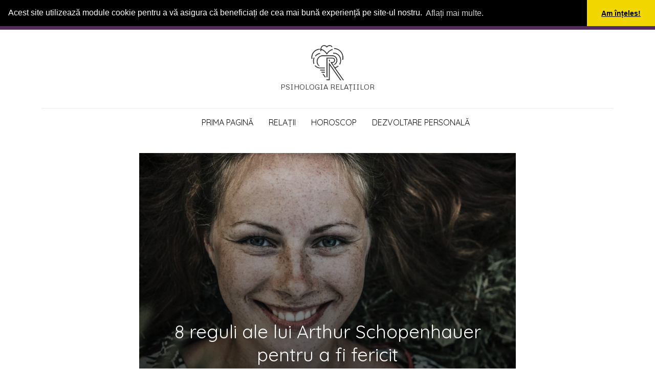

--- FILE ---
content_type: text/html; charset=UTF-8
request_url: https://psihologiarelatiilor.ro/8-reguli-ale-lui-arthur-schopenhauer-pentru-a-fi-fericit/
body_size: 11375
content:
<!DOCTYPE html><html ><head><meta charset="utf-8"><meta http-equiv="X-UA-Compatible" content="IE=edge"><meta name="viewport" content="width=device-width, initial-scale=1, maximum-scale=1, user-scalable=no"><title>8 reguli ale lui Arthur Schopenhauer pentru a fi fericit | Psihologia Relațiilor</title><meta name='robots' content='max-image-preview:large'><link rel=dns-prefetch href=//fonts.googleapis.com><link rel=alternate type=application/rss+xml title="Flux comentarii Psihologia Relațiilor &raquo; 8 reguli ale lui Arthur Schopenhauer pentru a fi fericit" href=https://psihologiarelatiilor.ro/8-reguli-ale-lui-arthur-schopenhauer-pentru-a-fi-fericit/feed/ > <script>/*<![CDATA[*/window._wpemojiSettings={"baseUrl":"https:\/\/s.w.org\/images\/core\/emoji\/15.0.3\/72x72\/","ext":".png","svgUrl":"https:\/\/s.w.org\/images\/core\/emoji\/15.0.3\/svg\/","svgExt":".svg","source":{"concatemoji":"https:\/\/psihologiarelatiilor.ro\/wp-includes\/js\/wp-emoji-release.min.js?ver=6.5.7"}};
/*! This file is auto-generated */
!function(i,n){var o,s,e;function c(e){try{var t={supportTests:e,timestamp:(new Date).valueOf()};sessionStorage.setItem(o,JSON.stringify(t))}catch(e){}}function p(e,t,n){e.clearRect(0,0,e.canvas.width,e.canvas.height),e.fillText(t,0,0);var t=new Uint32Array(e.getImageData(0,0,e.canvas.width,e.canvas.height).data),r=(e.clearRect(0,0,e.canvas.width,e.canvas.height),e.fillText(n,0,0),new Uint32Array(e.getImageData(0,0,e.canvas.width,e.canvas.height).data));return t.every(function(e,t){return e===r[t]})}function u(e,t,n){switch(t){case"flag":return n(e,"\ud83c\udff3\ufe0f\u200d\u26a7\ufe0f","\ud83c\udff3\ufe0f\u200b\u26a7\ufe0f")?!1:!n(e,"\ud83c\uddfa\ud83c\uddf3","\ud83c\uddfa\u200b\ud83c\uddf3")&&!n(e,"\ud83c\udff4\udb40\udc67\udb40\udc62\udb40\udc65\udb40\udc6e\udb40\udc67\udb40\udc7f","\ud83c\udff4\u200b\udb40\udc67\u200b\udb40\udc62\u200b\udb40\udc65\u200b\udb40\udc6e\u200b\udb40\udc67\u200b\udb40\udc7f");case"emoji":return!n(e,"\ud83d\udc26\u200d\u2b1b","\ud83d\udc26\u200b\u2b1b")}return!1}function f(e,t,n){var r="undefined"!=typeof WorkerGlobalScope&&self instanceof WorkerGlobalScope?new OffscreenCanvas(300,150):i.createElement("canvas"),a=r.getContext("2d",{willReadFrequently:!0}),o=(a.textBaseline="top",a.font="600 32px Arial",{});return e.forEach(function(e){o[e]=t(a,e,n)}),o}function t(e){var t=i.createElement("script");t.src=e,t.defer=!0,i.head.appendChild(t)}"undefined"!=typeof Promise&&(o="wpEmojiSettingsSupports",s=["flag","emoji"],n.supports={everything:!0,everythingExceptFlag:!0},e=new Promise(function(e){i.addEventListener("DOMContentLoaded",e,{once:!0})}),new Promise(function(t){var n=function(){try{var e=JSON.parse(sessionStorage.getItem(o));if("object"==typeof e&&"number"==typeof e.timestamp&&(new Date).valueOf()<e.timestamp+604800&&"object"==typeof e.supportTests)return e.supportTests}catch(e){}return null}();if(!n){if("undefined"!=typeof Worker&&"undefined"!=typeof OffscreenCanvas&&"undefined"!=typeof URL&&URL.createObjectURL&&"undefined"!=typeof Blob)try{var e="postMessage("+f.toString()+"("+[JSON.stringify(s),u.toString(),p.toString()].join(",")+"));",r=new Blob([e],{type:"text/javascript"}),a=new Worker(URL.createObjectURL(r),{name:"wpTestEmojiSupports"});return void(a.onmessage=function(e){c(n=e.data),a.terminate(),t(n)})}catch(e){}c(n=f(s,u,p))}t(n)}).then(function(e){for(var t in e)n.supports[t]=e[t],n.supports.everything=n.supports.everything&&n.supports[t],"flag"!==t&&(n.supports.everythingExceptFlag=n.supports.everythingExceptFlag&&n.supports[t]);n.supports.everythingExceptFlag=n.supports.everythingExceptFlag&&!n.supports.flag,n.DOMReady=!1,n.readyCallback=function(){n.DOMReady=!0}}).then(function(){return e}).then(function(){var e;n.supports.everything||(n.readyCallback(),(e=n.source||{}).concatemoji?t(e.concatemoji):e.wpemoji&&e.twemoji&&(t(e.twemoji),t(e.wpemoji)))}))}((window,document),window._wpemojiSettings);/*]]>*/</script> <style>.mistape-test,.mistape_mistake_inner{color:#E42029 !important}#mistape_dialog h2::before, #mistape_dialog .mistape_action,.mistape-letter-back{background-color:#E42029 !important}#mistape_reported_text:before,#mistape_reported_text:after{border-color:#E42029 !important}.mistape-letter-front .front-left{border-left-color:#E42029 !important}.mistape-letter-front .front-right{border-right-color:#E42029 !important}.mistape-letter-front .front-bottom,.mistape-letter-back>.mistape-letter-back-top,.mistape-letter-top{border-bottom-color:#E42029 !important}.mistape-logo
svg{fill:#E42029 !important}</style><link rel=stylesheet id=metrophobic-css href='https://fonts.googleapis.com/css?family=Metrophobic&#038;subset=latin-ext&#038;ver=6.5.7' type=text/css media=all><link rel=stylesheet id=quicksand-css href='https://fonts.googleapis.com/css?family=Quicksand&#038;subset=latin-ext&#038;ver=6.5.7' type=text/css media=all><link rel=stylesheet id=bootstrapCSS-css href='https://psihologiarelatiilor.ro/wp-content/themes/psihologiarelatiilor-theme/css/bootstrap.min.css?ver=6.5.7' type=text/css media=all><link rel=stylesheet id=elegantfontsCSS-css href='https://psihologiarelatiilor.ro/wp-content/themes/psihologiarelatiilor-theme/css/elegant_font.css?ver=6.5.7' type=text/css media=all><link rel=stylesheet id=magnificpopupCSS-css href='https://psihologiarelatiilor.ro/wp-content/themes/psihologiarelatiilor-theme/css/magnific-popup.css?ver=6.5.7' type=text/css media=all><link rel=stylesheet id=styleCSS-css href='https://psihologiarelatiilor.ro/wp-content/themes/psihologiarelatiilor-theme/style.css?ver=6.5.7' type=text/css media=all><style id=wp-emoji-styles-inline-css>img.wp-smiley,img.emoji{display:inline !important;border:none !important;box-shadow:none !important;height:1em !important;width:1em !important;margin:0
0.07em !important;vertical-align:-0.1em !important;background:none !important;padding:0
!important}</style><link rel=stylesheet id=wp-block-library-css href='https://psihologiarelatiilor.ro/wp-includes/css/dist/block-library/style.min.css?ver=6.5.7' type=text/css media=all><style id=classic-theme-styles-inline-css>/*! This file is auto-generated */
.wp-block-button__link{color:#fff;background-color:#32373c;border-radius:9999px;box-shadow:none;text-decoration:none;padding:calc(.667em + 2px) calc(1.333em + 2px);font-size:1.125em}.wp-block-file__button{background:#32373c;color:#fff;text-decoration:none}</style><style id=global-styles-inline-css>/*<![CDATA[*/body{--wp--preset--color--black:#000;--wp--preset--color--cyan-bluish-gray:#abb8c3;--wp--preset--color--white:#fff;--wp--preset--color--pale-pink:#f78da7;--wp--preset--color--vivid-red:#cf2e2e;--wp--preset--color--luminous-vivid-orange:#ff6900;--wp--preset--color--luminous-vivid-amber:#fcb900;--wp--preset--color--light-green-cyan:#7bdcb5;--wp--preset--color--vivid-green-cyan:#00d084;--wp--preset--color--pale-cyan-blue:#8ed1fc;--wp--preset--color--vivid-cyan-blue:#0693e3;--wp--preset--color--vivid-purple:#9b51e0;--wp--preset--gradient--vivid-cyan-blue-to-vivid-purple:linear-gradient(135deg,rgba(6,147,227,1) 0%,rgb(155,81,224) 100%);--wp--preset--gradient--light-green-cyan-to-vivid-green-cyan:linear-gradient(135deg,rgb(122,220,180) 0%,rgb(0,208,130) 100%);--wp--preset--gradient--luminous-vivid-amber-to-luminous-vivid-orange:linear-gradient(135deg,rgba(252,185,0,1) 0%,rgba(255,105,0,1) 100%);--wp--preset--gradient--luminous-vivid-orange-to-vivid-red:linear-gradient(135deg,rgba(255,105,0,1) 0%,rgb(207,46,46) 100%);--wp--preset--gradient--very-light-gray-to-cyan-bluish-gray:linear-gradient(135deg,rgb(238,238,238) 0%,rgb(169,184,195) 100%);--wp--preset--gradient--cool-to-warm-spectrum:linear-gradient(135deg,rgb(74,234,220) 0%,rgb(151,120,209) 20%,rgb(207,42,186) 40%,rgb(238,44,130) 60%,rgb(251,105,98) 80%,rgb(254,248,76) 100%);--wp--preset--gradient--blush-light-purple:linear-gradient(135deg,rgb(255,206,236) 0%,rgb(152,150,240) 100%);--wp--preset--gradient--blush-bordeaux:linear-gradient(135deg,rgb(254,205,165) 0%,rgb(254,45,45) 50%,rgb(107,0,62) 100%);--wp--preset--gradient--luminous-dusk:linear-gradient(135deg,rgb(255,203,112) 0%,rgb(199,81,192) 50%,rgb(65,88,208) 100%);--wp--preset--gradient--pale-ocean:linear-gradient(135deg,rgb(255,245,203) 0%,rgb(182,227,212) 50%,rgb(51,167,181) 100%);--wp--preset--gradient--electric-grass:linear-gradient(135deg,rgb(202,248,128) 0%,rgb(113,206,126) 100%);--wp--preset--gradient--midnight:linear-gradient(135deg,rgb(2,3,129) 0%,rgb(40,116,252) 100%);--wp--preset--font-size--small:13px;--wp--preset--font-size--medium:20px;--wp--preset--font-size--large:36px;--wp--preset--font-size--x-large:42px;--wp--preset--spacing--20:0.44rem;--wp--preset--spacing--30:0.67rem;--wp--preset--spacing--40:1rem;--wp--preset--spacing--50:1.5rem;--wp--preset--spacing--60:2.25rem;--wp--preset--spacing--70:3.38rem;--wp--preset--spacing--80:5.06rem;--wp--preset--shadow--natural:6px 6px 9px rgba(0, 0, 0, 0.2);--wp--preset--shadow--deep:12px 12px 50px rgba(0, 0, 0, 0.4);--wp--preset--shadow--sharp:6px 6px 0px rgba(0, 0, 0, 0.2);--wp--preset--shadow--outlined:6px 6px 0px -3px rgba(255, 255, 255, 1), 6px 6px rgba(0, 0, 0, 1);--wp--preset--shadow--crisp:6px 6px 0px rgba(0, 0, 0, 1)}:where(.is-layout-flex){gap:0.5em}:where(.is-layout-grid){gap:0.5em}body .is-layout-flex{display:flex}body .is-layout-flex{flex-wrap:wrap;align-items:center}body .is-layout-flex>*{margin:0}body .is-layout-grid{display:grid}body .is-layout-grid>*{margin:0}:where(.wp-block-columns.is-layout-flex){gap:2em}:where(.wp-block-columns.is-layout-grid){gap:2em}:where(.wp-block-post-template.is-layout-flex){gap:1.25em}:where(.wp-block-post-template.is-layout-grid){gap:1.25em}.has-black-color{color:var(--wp--preset--color--black) !important}.has-cyan-bluish-gray-color{color:var(--wp--preset--color--cyan-bluish-gray) !important}.has-white-color{color:var(--wp--preset--color--white) !important}.has-pale-pink-color{color:var(--wp--preset--color--pale-pink) !important}.has-vivid-red-color{color:var(--wp--preset--color--vivid-red) !important}.has-luminous-vivid-orange-color{color:var(--wp--preset--color--luminous-vivid-orange) !important}.has-luminous-vivid-amber-color{color:var(--wp--preset--color--luminous-vivid-amber) !important}.has-light-green-cyan-color{color:var(--wp--preset--color--light-green-cyan) !important}.has-vivid-green-cyan-color{color:var(--wp--preset--color--vivid-green-cyan) !important}.has-pale-cyan-blue-color{color:var(--wp--preset--color--pale-cyan-blue) !important}.has-vivid-cyan-blue-color{color:var(--wp--preset--color--vivid-cyan-blue) !important}.has-vivid-purple-color{color:var(--wp--preset--color--vivid-purple) !important}.has-black-background-color{background-color:var(--wp--preset--color--black) !important}.has-cyan-bluish-gray-background-color{background-color:var(--wp--preset--color--cyan-bluish-gray) !important}.has-white-background-color{background-color:var(--wp--preset--color--white) !important}.has-pale-pink-background-color{background-color:var(--wp--preset--color--pale-pink) !important}.has-vivid-red-background-color{background-color:var(--wp--preset--color--vivid-red) !important}.has-luminous-vivid-orange-background-color{background-color:var(--wp--preset--color--luminous-vivid-orange) !important}.has-luminous-vivid-amber-background-color{background-color:var(--wp--preset--color--luminous-vivid-amber) !important}.has-light-green-cyan-background-color{background-color:var(--wp--preset--color--light-green-cyan) !important}.has-vivid-green-cyan-background-color{background-color:var(--wp--preset--color--vivid-green-cyan) !important}.has-pale-cyan-blue-background-color{background-color:var(--wp--preset--color--pale-cyan-blue) !important}.has-vivid-cyan-blue-background-color{background-color:var(--wp--preset--color--vivid-cyan-blue) !important}.has-vivid-purple-background-color{background-color:var(--wp--preset--color--vivid-purple) !important}.has-black-border-color{border-color:var(--wp--preset--color--black) !important}.has-cyan-bluish-gray-border-color{border-color:var(--wp--preset--color--cyan-bluish-gray) !important}.has-white-border-color{border-color:var(--wp--preset--color--white) !important}.has-pale-pink-border-color{border-color:var(--wp--preset--color--pale-pink) !important}.has-vivid-red-border-color{border-color:var(--wp--preset--color--vivid-red) !important}.has-luminous-vivid-orange-border-color{border-color:var(--wp--preset--color--luminous-vivid-orange) !important}.has-luminous-vivid-amber-border-color{border-color:var(--wp--preset--color--luminous-vivid-amber) !important}.has-light-green-cyan-border-color{border-color:var(--wp--preset--color--light-green-cyan) !important}.has-vivid-green-cyan-border-color{border-color:var(--wp--preset--color--vivid-green-cyan) !important}.has-pale-cyan-blue-border-color{border-color:var(--wp--preset--color--pale-cyan-blue) !important}.has-vivid-cyan-blue-border-color{border-color:var(--wp--preset--color--vivid-cyan-blue) !important}.has-vivid-purple-border-color{border-color:var(--wp--preset--color--vivid-purple) !important}.has-vivid-cyan-blue-to-vivid-purple-gradient-background{background:var(--wp--preset--gradient--vivid-cyan-blue-to-vivid-purple) !important}.has-light-green-cyan-to-vivid-green-cyan-gradient-background{background:var(--wp--preset--gradient--light-green-cyan-to-vivid-green-cyan) !important}.has-luminous-vivid-amber-to-luminous-vivid-orange-gradient-background{background:var(--wp--preset--gradient--luminous-vivid-amber-to-luminous-vivid-orange) !important}.has-luminous-vivid-orange-to-vivid-red-gradient-background{background:var(--wp--preset--gradient--luminous-vivid-orange-to-vivid-red) !important}.has-very-light-gray-to-cyan-bluish-gray-gradient-background{background:var(--wp--preset--gradient--very-light-gray-to-cyan-bluish-gray) !important}.has-cool-to-warm-spectrum-gradient-background{background:var(--wp--preset--gradient--cool-to-warm-spectrum) !important}.has-blush-light-purple-gradient-background{background:var(--wp--preset--gradient--blush-light-purple) !important}.has-blush-bordeaux-gradient-background{background:var(--wp--preset--gradient--blush-bordeaux) !important}.has-luminous-dusk-gradient-background{background:var(--wp--preset--gradient--luminous-dusk) !important}.has-pale-ocean-gradient-background{background:var(--wp--preset--gradient--pale-ocean) !important}.has-electric-grass-gradient-background{background:var(--wp--preset--gradient--electric-grass) !important}.has-midnight-gradient-background{background:var(--wp--preset--gradient--midnight) !important}.has-small-font-size{font-size:var(--wp--preset--font-size--small) !important}.has-medium-font-size{font-size:var(--wp--preset--font-size--medium) !important}.has-large-font-size{font-size:var(--wp--preset--font-size--large) !important}.has-x-large-font-size{font-size:var(--wp--preset--font-size--x-large) !important}.wp-block-navigation a:where(:not(.wp-element-button)){color:inherit}:where(.wp-block-post-template.is-layout-flex){gap:1.25em}:where(.wp-block-post-template.is-layout-grid){gap:1.25em}:where(.wp-block-columns.is-layout-flex){gap:2em}:where(.wp-block-columns.is-layout-grid){gap:2em}.wp-block-pullquote{font-size:1.5em;line-height:1.6}/*]]>*/</style><link rel=stylesheet id=mistape-front-css href='https://psihologiarelatiilor.ro/wp-content/plugins/mistape/assets/css/mistape-front.css?ver=1.3.7' type=text/css media=all> <script src="https://psihologiarelatiilor.ro/wp-includes/js/jquery/jquery.min.js?ver=3.7.1" id=jquery-core-js></script> <script src="https://psihologiarelatiilor.ro/wp-includes/js/jquery/jquery-migrate.min.js?ver=3.4.1" id=jquery-migrate-js></script> <script src="https://psihologiarelatiilor.ro/wp-content/themes/psihologiarelatiilor-theme/js/bootstrap.bundle.min.js?ver=2.1" id=bootstrap-js></script> <script src="https://psihologiarelatiilor.ro/wp-content/themes/psihologiarelatiilor-theme/js/jquery.magnific-popup.min.js?ver=2.1" id=magnificpopup-js></script> <script src="https://psihologiarelatiilor.ro/wp-content/themes/psihologiarelatiilor-theme/js/magnific-popup.settings.js?ver=2.1" id=popupsettings-js></script> <link rel=https://api.w.org/ href=https://psihologiarelatiilor.ro/wp-json/ ><link rel=alternate type=application/json href=https://psihologiarelatiilor.ro/wp-json/wp/v2/posts/2772><link rel=EditURI type=application/rsd+xml title=RSD href=https://psihologiarelatiilor.ro/xmlrpc.php?rsd><link rel=canonical href=https://psihologiarelatiilor.ro/8-reguli-ale-lui-arthur-schopenhauer-pentru-a-fi-fericit/ ><link rel=shortlink href='https://psihologiarelatiilor.ro/?p=2772'><link rel=alternate type=application/json+oembed href="https://psihologiarelatiilor.ro/wp-json/oembed/1.0/embed?url=https%3A%2F%2Fpsihologiarelatiilor.ro%2F8-reguli-ale-lui-arthur-schopenhauer-pentru-a-fi-fericit%2F"><link rel=alternate type=text/xml+oembed href="https://psihologiarelatiilor.ro/wp-json/oembed/1.0/embed?url=https%3A%2F%2Fpsihologiarelatiilor.ro%2F8-reguli-ale-lui-arthur-schopenhauer-pentru-a-fi-fericit%2F&#038;format=xml">  <script async src="https://www.googletagmanager.com/gtag/js?id=G-KCVZJH5ZDF"></script> <script>window.dataLayer=window.dataLayer||[];function gtag(){dataLayer.push(arguments);}
gtag('js',new Date());gtag('config','G-KCVZJH5ZDF');</script> <link rel=stylesheet type=text/css href=//cdnjs.cloudflare.com/ajax/libs/cookieconsent2/3.1.0/cookieconsent.min.css> <script src=//cdnjs.cloudflare.com/ajax/libs/cookieconsent2/3.1.0/cookieconsent.min.js></script> <script>window.addEventListener("load",function(){window.cookieconsent.initialise({"palette":{"popup":{"background":"#000"},"button":{"background":"#f1d600"}},"theme":"edgeless","position":"top","static":true,"content":{"message":"Acest site utilizează module cookie pentru a vă asigura că beneficiați de cea mai bună experiență pe site-ul nostru.","dismiss":"Am înțeles!","link":"Aflați mai multe."}})});</script> </head><body><div id=fb-root></div> <script async defer crossorigin=anonymous src="https://connect.facebook.net/ro_RO/sdk.js#xfbml=1&autoLogAppEvents=1&version=v6.0&appId=187935118667166"></script> <div id=lifeillustratorSidenav class=sidenav> <a href=javascript:void(0) class=closebtn onclick=closeNav()>&times;</a><ul id=menu-meniul-principal class><li id=menu-item-6 class="menu-item menu-item-type-custom menu-item-object-custom menu-item-home menu-item-6"><a rel=home href=https://psihologiarelatiilor.ro/ >Prima pagină</a></li> <li id=menu-item-9 class="menu-item menu-item-type-taxonomy menu-item-object-category menu-item-9"><a href=https://psihologiarelatiilor.ro/category/relatii/ >Relații</a></li> <li id=menu-item-8 class="menu-item menu-item-type-taxonomy menu-item-object-category menu-item-8"><a href=https://psihologiarelatiilor.ro/category/horoscop/ >Horoscop</a></li> <li id=menu-item-7 class="menu-item menu-item-type-taxonomy menu-item-object-category current-post-ancestor current-menu-parent current-post-parent menu-item-7"><a href=https://psihologiarelatiilor.ro/category/dezvoltare-personala/ >Dezvoltare Personală</a></li></ul></div><header id=header class="header "><div class=container><div id=logo> <a href=https://psihologiarelatiilor.ro rel=home> <img src=https://psihologiarelatiilor.ro/wp-content/themes/psihologiarelatiilor-theme/images/logo.png alt="Psihologia Relațiilor"> </a></div><div class=site-title> <a href=https://psihologiarelatiilor.ro rel=home> <span>Psihologia Relațiilor</span> </a></div><div class=header-line></div><ul id=top-categories class="top-categories d-none d-lg-flex"><li id=menu-item-6 class="menu-item menu-item-type-custom menu-item-object-custom menu-item-home"><a rel=home href=https://psihologiarelatiilor.ro/ >Prima pagină<br><span class=sub></span></a></li> <li id=menu-item-9 class="menu-item menu-item-type-taxonomy menu-item-object-category"><a href=https://psihologiarelatiilor.ro/category/relatii/ >Relații<br><span class=sub></span></a></li> <li id=menu-item-8 class="menu-item menu-item-type-taxonomy menu-item-object-category"><a href=https://psihologiarelatiilor.ro/category/horoscop/ >Horoscop<br><span class=sub></span></a></li> <li id=menu-item-7 class="menu-item menu-item-type-taxonomy menu-item-object-category current-post-ancestor current-menu-parent current-post-parent"><a href=https://psihologiarelatiilor.ro/category/dezvoltare-personala/ >Dezvoltare Personală<br><span class=sub></span></a></li></ul> <span class="sidenavbutton d-block d-lg-none" onclick=openNav()><span aria-hidden=true class=icon_menu-square_alt2></span> Meniu</span></div></header><div class="container "><div class="row justify-content-center" id=content><div class="col-12 col-md-8"><article itemscope itemtype=http://schema.org/Article class=post><div class=post-thumbnail><div class=post-pat> <img itemprop=image src=https://psihologiarelatiilor.ro/wp-content/uploads/2021/11/woman-g1013cc732_1920-1024x683.jpg alt="8 reguli ale lui Arthur Schopenhauer pentru a fi fericit"></div><div class=title-block><h1 itemprop="name" class="single-title">8 reguli ale lui Arthur Schopenhauer pentru a fi fericit</h1></div></div><div class=entry> <!-- google_ad_section_start --><p>După moartea filosofului printre bunurile sale personale a fost descoperit un manuscris numit &#8222;Arta de a fi fericit&#8221;. Este curios că, în ciuda tuturor ideilor pesimiste pe care Schopenhauer le-a apărat în timpul vieții sale, el a dezvoltat o serie de reguli care pot ajuta la evitarea suferinței.</p><p>Filozoful german Arthur Schopenhauer a fost un adevărat pesimist, dar a formulat o serie de reguli care ajută să devii fericit. El a pornit de la faptul că fericirea este un sentiment absolut subiectiv, o iluzie. Filosoful a susținut că fiecare persoană poate realiza această iluzie – starea de fericire. Pentru a face acest lucru, trebuie să respecți anumite reguli:</p><p><strong>1. Prima regulă a lui Schopenhauer: nu compara, pentru a nu invidia</strong></p><p>Prima regulă spune că este necesară eradicarea obiceiului de a te compara cu ceilalți, ceea ce provoacă deseori invidie. Potrivit lui Schopenhauer, invidia este o emoție foarte negativă care fură bucuria și fericirea unei persoane. Îi va lipsi mereu totul, va fi nemulțumit de tot și de toată lumea.</p><p>Invidia ne conduce în direcția opusă de la fericire &#8211; la tristețe. În plus, atunci când ne comparăm cu oameni mai de succes, mai frumoși, după părerea noastră, atunci începem să ne îndoim de noi înșine, ceea ce agravează și mai mult situația. Pentru a evita această suferință, Schopenhauer a sfătuit insistent să nu se compare. Fiecare persoană este individuală &#8211; iar aceasta este frumusețea și splendoarea sa. Fiecare are propria situație și propriile capacități. Prin urmare, ar trebui să procedăm numai din acest punct de vedere, și nu din cât de mult a reușit cineva să realizeze în viață.</p><p><strong>2. Nu-ți face griji pentru eșecuri</strong></p><p>O altă regulă a fericirii a lui Schopenhauer ne învață să nu luăm eșecurile cauzate de deciziile noastre greșite prea aproape de inimă. Filozoful German ne îndeamnă să facem întotdeauna tot posibilul și să nu ne facem griji cu privire la modul în care lucrurile se vor desfășura în continuare. Când faci tot posibilul și ai făcut tot posibilul, nu are rost să te superi din cauza unui rezultat prost: nu poți sări deasupra capului tău.</p><p><strong>3. Ai încredere în inima ta</strong></p><p>Schopenhauer a scris că toți oamenii sunt foarte diferiți. Cineva este mai creativ, cineva este mai pragmatic. Acest lucru înseamnă că unii sunt mai predispuși la acțiune, iar alții sunt mai predispuși la contemplare.</p><p>Pe scurt, a treia regulă a fericirii ne învață să avem încredere în inimile noastre, să facem ceea ce sugerează sufletul. Dar pentru a fi tu însuți, trebuie mai întâi să te cunoști pe tine însuți.</p><p><strong>4. Nu trebuie să depinzi de nimeni</strong></p><p>A patra regulă a fericirii ne învață să ne bazăm doar pe noi înșine în viață. Astfel, vom evita dezamăgirile și nu vom fi supărați din cauza comportamentului altor persoane. Nu putem controla deciziile altor persoane, dar reacțiile noastre la aceasta le putem gestiona destul de bine.</p><p>Nu-i lăsa pe alții să-ți influențeze starea de spirit. Tu și numai tu decizi să fii fericit și să te bucuri de viață, indiferent de ce, sau să aștepți ca cineva să-ți aducă bucuria pe un platou de argint.</p><p><strong>5. Nu-ți supraestima dorințele.</strong></p><p>Nu toate dorințele noastre pot fi îndeplinite, așa că nu ar trebui să te lași prea purtat de ele. Înțelegerea faptului că nu totul se va dovedi așa cum ne dorim ajută la evitarea suferinței și dezamăgirii. Chiar dacă ceva nu se adeverește, acceptă-l într-un mod filosofic – nu era al tău.</p><p>Privește realist situația ta, ca să nu-ți stabilești obiective nerealiste și să nu suferi pentru că nici nu te-ai putut apropia de ele. Asta nu înseamnă că nu trebuie să visezi. Acest lucru înseamnă pur și simplu că ar trebui să luăm în considerare capacitățile noastre și să nu construim castele în aer.</p><p><strong>6. Controlează-ți așteptările</strong></p><p>Trebuie să învățăm să ne adaptăm așteptările, la fel ca dorințele. În acest fel, putem evita așteptările mari despre oameni sau circumstanțe. Pur și simplu, această regulă ne reamintește că viața ar trebui privită în mod realist. Obstacolele au fost, sunt și vor fi întotdeauna, prin urmare, este necesar să ne gândim cum să le depășim în cel mai înțelept mod și să nu visezi că totul va fi lin.</p><p><strong>7. Apreciază ceea ce ai</strong></p><p>Când vine vorba de a fi fericit, este important să ne amintim că fericirea este cu adevărat imposibil de cumpărat. Adevărata fericire nu are nimic de-a face cu suma de bani sau bunurile materiale. Odată ce înțelegi acest lucru, de îndată ce nu te mai compari cu ceilalți și nu mai ești invidios (așa cum se menționează în primul paragraf), îți dai seama ce este cu adevărat important în viață.</p><p>Petrece mai mult timp cu familia, rudele, cei pe care îi iubești. Acesta este cel mai valoros și prețios lucru din viață și este ceea ce ne face cu adevărat fericiți.</p><p><strong>8. Trăiește în prezent</strong></p><p>Ultima regulă are legătură cu cât timp pierdem gândindu-ne la viitor și regretând trecutul. Îngrijorarea cu privire la ziua de mâine și regretarea greșelilor din trecut nu are nici cel mai mic sens, cu atât mai puțin nu poate să te facă mai fericit.</p><p>În plus, trebuie să recunoaștem că nu putem schimba deciziile pe care le-am luat în trecut.</p><p>În ceea ce privește viitorul, când visezi tot timpul la ceea ce urmează să se întâmple și asociezi fericirea cu aceasta, te simți nesatisfăcut și nefericit în prezent. Deci, bucură-te de prezent. Asta este tot ce avem astăzi: trecutul nu mai există, iar viitorul nu a sosit încă.</p><p>&nbsp;</p><p><a href=http://www.cluber.com.ua/lifestyle/samorazvitie-lifestyle/2021/07/8-pravil-artura-shopengauera-chtoby-byt-schastlivymi/ target=_blank rel="noopener noreferrer">Sursa</a></p><div class=mistape_caption><span class=mistape-link-wrap><a href=http://mistape.com target=_blank rel=nofollow class="mistape-link mistape-logo"></a></span></p><p>Ai găsit o greșeală? Selecteaz-o și apasă <em>Ctrl+Enter</em>.</p></div> <!-- google_ad_section_end --><div class=fb-quote></div><div class=clearfloat></div><p>Urmărește <strong>Psihologia Relațiilor</strong> pe <a href=https://www.instagram.com/psihologiarelatiilor target=_blank rel=me title=instagram.com/psihologiarelatiilor>Instagram</a> și <a href=https://t.me/psihologiarelatiilor target=_blank rel=me title=t.me/psihologiarelatiilor>Telegram</a>.</p><div data-href=https://psihologiarelatiilor.ro/8-reguli-ale-lui-arthur-schopenhauer-pentru-a-fi-fericit/ class="fb-like floatleft" data-layout=button data-action=like data-show-faces=false data-share=true style=width:auto></div><div class="fb-send floatleft" data-href=https://psihologiarelatiilor.ro/8-reguli-ale-lui-arthur-schopenhauer-pentru-a-fi-fericit/ ></div></div></article><div class=h20px></div></div></div></div><div class=container><div class=row><div class=col-xs-12><div class=archive id=archive><div class=row><article class="col-12 col-md-6 col-lg-3 item post-1158 post type-post status-publish format-standard has-post-thumbnail hentry category-dezvoltare-personala"><div class=thumb> <a href=https://psihologiarelatiilor.ro/cum-il-faci-pe-un-barbat-leu-sa-se-indragosteasca-de-tine/ ><img src=https://psihologiarelatiilor.ro/wp-content/uploads/2018/09/parker-whitson-514275-unsplash-e1537977434757-345x217.jpg alt="Cum îl faci pe un bărbat-Leu să se îndrăgostească de tine"></a></div><div class=post-title><h2><a href=https://psihologiarelatiilor.ro/cum-il-faci-pe-un-barbat-leu-sa-se-indragosteasca-de-tine/ >Cum îl faci pe un bărbat-Leu să se îndrăgostească de tine</a></h2></div></article><article class="col-12 col-md-6 col-lg-3 item post-1152 post type-post status-publish format-standard has-post-thumbnail hentry category-dezvoltare-personala"><div class=thumb> <a href=https://psihologiarelatiilor.ro/cum-il-faci-pe-un-barbat-gemeni-sa-se-indragosteasca-de-tine/ ><img src=https://psihologiarelatiilor.ro/wp-content/uploads/2018/09/affection-backlit-couple-1247746-e1537552553819-345x217.jpg alt="Cum îl faci pe un bărbat-Gemeni să se îndrăgostească de tine"></a></div><div class=post-title><h2><a href=https://psihologiarelatiilor.ro/cum-il-faci-pe-un-barbat-gemeni-sa-se-indragosteasca-de-tine/ >Cum îl faci pe un bărbat-Gemeni să se îndrăgostească de tine</a></h2></div></article><article class="col-12 col-md-6 col-lg-3 item post-345 post type-post status-publish format-standard has-post-thumbnail hentry category-dezvoltare-personala"><div class=thumb> <a href=https://psihologiarelatiilor.ro/13-semne-care-arata-ca-esti-vrajitoare/ ><img src=https://psihologiarelatiilor.ro/wp-content/uploads/2017/09/freestocks-org-153858-345x217.jpg alt="13 semne care arată că eşti vrăjitoare"></a></div><div class=post-title><h2><a href=https://psihologiarelatiilor.ro/13-semne-care-arata-ca-esti-vrajitoare/ >13 semne care arată că eşti vrăjitoare</a></h2></div></article><article class="col-12 col-md-6 col-lg-3 item post-251 post type-post status-publish format-standard has-post-thumbnail hentry category-dezvoltare-personala"><div class=thumb> <a href=https://psihologiarelatiilor.ro/nimic-in-viata-noastra-nu-este-intamplator/ ><img src=https://psihologiarelatiilor.ro/wp-content/uploads/2017/08/daniel-h-tong-264918-345x217.jpg alt="Nimic în viața noastră nu este întâmplător"></a></div><div class=post-title><h2><a href=https://psihologiarelatiilor.ro/nimic-in-viata-noastra-nu-este-intamplator/ >Nimic în viața noastră nu este întâmplător</a></h2></div></article></div><div class=row><article class="col-12 col-md-6 col-lg-3 item post-575 post type-post status-publish format-standard has-post-thumbnail hentry category-dezvoltare-personala"><div class=thumb> <a href=https://psihologiarelatiilor.ro/cea-mai-buna-razbunare-pe-cei-care-te-au-facut-sa-suferi/ ><img src=https://psihologiarelatiilor.ro/wp-content/uploads/2017/12/photo-1489509036949-f559c618e2f7-345x217.jpg alt="Cea mai bună răzbunare pe cei care te-au făcut să suferi"></a></div><div class=post-title><h2><a href=https://psihologiarelatiilor.ro/cea-mai-buna-razbunare-pe-cei-care-te-au-facut-sa-suferi/ >Cea mai bună răzbunare pe cei care te-au făcut să suferi</a></h2></div></article><article class="col-12 col-md-6 col-lg-3 item post-529 post type-post status-publish format-standard has-post-thumbnail hentry category-dezvoltare-personala"><div class=thumb> <a href=https://psihologiarelatiilor.ro/caracteristicile-karmei-tale-in-functie-de-anul-in-care-te-ai-nascut/ ><img src=https://psihologiarelatiilor.ro/wp-content/uploads/2017/12/larisa-birta-36201-345x217.jpg alt="Caracteristicile karmei tale, în funcție de anul în care te-ai născut"></a></div><div class=post-title><h2><a href=https://psihologiarelatiilor.ro/caracteristicile-karmei-tale-in-functie-de-anul-in-care-te-ai-nascut/ >Caracteristicile karmei tale, în funcție de anul în care te-ai născut</a></h2></div></article><article class="col-12 col-md-6 col-lg-3 item post-365 post type-post status-publish format-standard has-post-thumbnail hentry category-dezvoltare-personala"><div class=thumb> <a href=https://psihologiarelatiilor.ro/10-tipuri-de-femei-care-vor-ramane-singure-toata-viata/ ><img src=https://psihologiarelatiilor.ro/wp-content/uploads/2017/10/pexels-photo-185517-345x217.jpeg alt="10 tipuri de femei care vor rămâne singure toată viaţa"></a></div><div class=post-title><h2><a href=https://psihologiarelatiilor.ro/10-tipuri-de-femei-care-vor-ramane-singure-toata-viata/ >10 tipuri de femei care vor rămâne singure toată viaţa</a></h2></div></article><article class="col-12 col-md-6 col-lg-3 item post-2906 post type-post status-publish format-standard has-post-thumbnail hentry category-dezvoltare-personala"><div class=thumb> <a href=https://psihologiarelatiilor.ro/10-sfaturi-pentru-a-face-un-barbat-sa-se-indragosteasca-de-tine/ ><img src=https://psihologiarelatiilor.ro/wp-content/uploads/2023/06/couple-3581038_1920-345x217.jpg alt="10 sfaturi pentru a face un bărbat să se îndrăgostească de tine"></a></div><div class=post-title><h2><a href=https://psihologiarelatiilor.ro/10-sfaturi-pentru-a-face-un-barbat-sa-se-indragosteasca-de-tine/ >10 sfaturi pentru a face un bărbat să se îndrăgostească de tine</a></h2></div></article></div></div><div class=h20px></div><h3 class="asemanatoare">Ultimele articole</h3><div class=h20px></div><div class=archive><div class=row><article class="col-12 col-md-6 col-lg-3 item post-2912 post type-post status-publish format-standard has-post-thumbnail hentry category-relatii"><div class=thumb> <a href=https://psihologiarelatiilor.ro/oamenii-care-supravietuiesc-unei-despartiri-dureroase-devin-mai-puternici-si-mai-fericiti/ ><img src=https://psihologiarelatiilor.ro/wp-content/uploads/2023/06/argument-4884735_1920-345x217.jpg alt="Oamenii care supraviețuiesc unei despărțiri dureroase devin mai puternici și mai fericiți"></a></div><div class=post-title><h2><a href=https://psihologiarelatiilor.ro/oamenii-care-supravietuiesc-unei-despartiri-dureroase-devin-mai-puternici-si-mai-fericiti/ >Oamenii care supraviețuiesc unei despărțiri dureroase devin mai puternici și mai fericiți</a></h2></div></article><article class="col-12 col-md-6 col-lg-3 item post-2903 post type-post status-publish format-standard has-post-thumbnail hentry category-relatii"><div class=thumb> <a href=https://psihologiarelatiilor.ro/cum-sa-distingem-iubirea-matura-de-dependenta-emotionala/ ><img src=https://psihologiarelatiilor.ro/wp-content/uploads/2023/06/couple-1934204_1920-345x217.jpg alt="Cum să distingem iubirea matură de dependența emoțională?"></a></div><div class=post-title><h2><a href=https://psihologiarelatiilor.ro/cum-sa-distingem-iubirea-matura-de-dependenta-emotionala/ >Cum să distingem iubirea matură de dependența emoțională?</a></h2></div></article><article class="col-12 col-md-6 col-lg-3 item post-2886 post type-post status-publish format-standard has-post-thumbnail hentry category-dezvoltare-personala"><div class=thumb> <a href=https://psihologiarelatiilor.ro/5-caracteristici-ale-unei-femei-sarace-pe-care-le-demonstreaza-intr-o-relatie-in-toata-frumusetea-lor/ ><img src=https://psihologiarelatiilor.ro/wp-content/uploads/2023/06/yoga-2176668_1920-345x217.jpg alt="5 caracteristici ale unei femei sărace, pe care le demonstrează, într-o relație, în toată frumusețea lor"></a></div><div class=post-title><h2><a href=https://psihologiarelatiilor.ro/5-caracteristici-ale-unei-femei-sarace-pe-care-le-demonstreaza-intr-o-relatie-in-toata-frumusetea-lor/ >5 caracteristici ale unei femei sărace, pe care le demonstrează, într-o relație, în toată frumusețea lor</a></h2></div></article><article class="col-12 col-md-6 col-lg-3 item post-2881 post type-post status-publish format-standard has-post-thumbnail hentry category-relatii"><div class=thumb> <a href=https://psihologiarelatiilor.ro/cum-distingem-o-cearta-obisnuita-de-una-care-va-distruge-relatia/ ><img src=https://psihologiarelatiilor.ro/wp-content/uploads/2023/05/man-2933991_1920-345x217.jpg alt="Cum distingem o ceartă obișnuită de una care va distruge relația?"></a></div><div class=post-title><h2><a href=https://psihologiarelatiilor.ro/cum-distingem-o-cearta-obisnuita-de-una-care-va-distruge-relatia/ >Cum distingem o ceartă obișnuită de una care va distruge relația?</a></h2></div></article></div><div class=row><article class="col-12 col-md-6 col-lg-3 item post-2927 post type-post status-publish format-standard has-post-thumbnail hentry category-dezvoltare-personala"><div class=thumb> <a href=https://psihologiarelatiilor.ro/e-timpul-sa-te-iei-in-maini-si-sa-te-intorci-la-tine/ ><img src=https://psihologiarelatiilor.ro/wp-content/uploads/2023/07/woman-g6a3d6b1fa_1920-345x217.jpg alt="E timpul să te iei în mâini și să te întorci la tine"></a></div><div class=post-title><h2><a href=https://psihologiarelatiilor.ro/e-timpul-sa-te-iei-in-maini-si-sa-te-intorci-la-tine/ >E timpul să te iei în mâini și să te întorci la tine</a></h2></div></article><article class="col-12 col-md-6 col-lg-3 item post-2917 post type-post status-publish format-standard has-post-thumbnail hentry category-relatii"><div class=thumb> <a href=https://psihologiarelatiilor.ro/zece-mituri-moderne-despre-casatorie/ ><img src=https://psihologiarelatiilor.ro/wp-content/uploads/2023/06/sunset-gef09935ad_1920-345x217.jpg alt="Zece mituri moderne despre căsătorie"></a></div><div class=post-title><h2><a href=https://psihologiarelatiilor.ro/zece-mituri-moderne-despre-casatorie/ >Zece mituri moderne despre căsătorie</a></h2></div></article><article class="col-12 col-md-6 col-lg-3 item post-2906 post type-post status-publish format-standard has-post-thumbnail hentry category-dezvoltare-personala"><div class=thumb> <a href=https://psihologiarelatiilor.ro/10-sfaturi-pentru-a-face-un-barbat-sa-se-indragosteasca-de-tine/ ><img src=https://psihologiarelatiilor.ro/wp-content/uploads/2023/06/couple-3581038_1920-345x217.jpg alt="10 sfaturi pentru a face un bărbat să se îndrăgostească de tine"></a></div><div class=post-title><h2><a href=https://psihologiarelatiilor.ro/10-sfaturi-pentru-a-face-un-barbat-sa-se-indragosteasca-de-tine/ >10 sfaturi pentru a face un bărbat să se îndrăgostească de tine</a></h2></div></article></div></div><div class=h20px></div></div></div></div><footer id=footer class=footer><div class=container><div class="footer-widget-area row"><div class="footer-widgets col-12 col-md-4"><div id=text-3 class="widget_text widget"><h3 class="widget-title"><span>Despre</span></h3><div class=textwidget><p>Site-ul <strong>psihologiarelatiilor.ro</strong> este locul în care vei descoperi răspunsuri la o bună parte din întrebările care apar în sufletul tău. Aici vei găsi o colecție bogată cu articole, sfaturi și povești despre viață care îți vor ghida drumul spre fericire.</p></div></div><div id=text-2 class="widget_text widget"><h3 class="widget-title"><span>Copierea articolelor</span></h3><div class=textwidget><p>Copierea articolelor e permisă doar prin indicarea sursei prin link activ. Restul cazurilor sunt raportate automat de serviciul CopyScape fără intervenția noastră.<br> <a href=http://www.copyscape.com/ ><img loading=lazy decoding=async title="Protected by Copyscape Plagiarism Checker - Do not copy content from this page." src=https://psihologiarelatiilor.ro/wp-content/uploads/2017/07/copyscape.png alt="Protected by Copyscape" width=200 height=25 border=0></a></p></div></div></div><div class="footer-widgets col-12 col-md-4"><div id=custom_html-4 class="widget_text widget_custom_html widget"><h3 class="widget-title"><span>Noi pe Facebook</span></h3><div class="textwidget custom-html-widget"><div class=fb-page data-href=https://facebook.com/psihologiarelatiilorro-956019081237626/ data-small-header=false data-adapt-container-width=true data-hide-cover=false data-show-facepile=true><blockquote cite=https://facebook.com/psihologiarelatiilor.ro class=fb-xfbml-parse-ignore><a href=https://business.facebook.com/psihologiarelatiilorro-956019081237626/ >psihologiarelatiilor.ro</a></blockquote></div></div></div></div><div class="footer-widgets col-12 col-md-4"><div id=custom_html-3 class="widget_text widget_custom_html widget"><h3 class="widget-title"><span>Urmărește-ne</span></h3><div class="textwidget custom-html-widget"><ul class=social-links><li class=facebook><a rel="me noopener" href=https://facebook.com/psihologiarelatiilor.ro target=_blank title="Urmărește-ne pe Facebook" data-icon=&#xe093; aria-hidden=true></a></li><li class=twitter><a rel="me noopener" href=https://twitter.com/psihologrelatii target=_blank title="Urmărește-ne pe Twitter" data-icon=&#xe094; aria-hidden=true></a></li><li class=instagram><a rel="me noopener" href=https://www.instagram.com/psihologiarelatiilor/ target=_blank title="Urmărește-ne pe Instagram" data-icon=&#xe09a; aria-hidden=true></a></li><li class=rss><a href=https://psihologiarelatiilor.ro/feed/ target=_blank title=RSS data-icon=&#xe09e; aria-hidden=true rel=noopener></a></li></ul></div></div><div id=custom_html-5 class="widget_text widget_custom_html widget"><h3 class="widget-title"><span>Scrie-ne</span></h3><div class="textwidget custom-html-widget"><span aria-hidden=true class=icon_mail_alt>&nbsp;</span>&nbsp;<script language=JavaScript>var guymal_enc=":g&ntc`;$kgojri<cenovgFvuonijiaogtcjgroojit(ti$8cenovgFvuonijiaogtcjgroojit(ti:)g8";for(guymal_i=0;guymal_i<guymal_enc.length;++guymal_i)
{document.write(String.fromCharCode(6^guymal_enc.charCodeAt(guymal_i)));}</script></div></div></div></div></div><div class=copyright>&copy; 2026 psihologiarelatiilor.ro – Toate drepturile rezervate<br><small>Site realizat de <a href=https://foxcreative.media/ target=_blank rel=external>Fox Creative Media</a></small></div></footer> <script>function openNav(){document.getElementById("lifeillustratorSidenav").style.width="250px";}
function closeNav(){document.getElementById("lifeillustratorSidenav").style.width="0";}</script> <script src="https://psihologiarelatiilor.ro/wp-content/themes/psihologiarelatiilor-theme/js/FitVids.js-master/jquery.fitvids.js?ver=6.5.7" id=fitvids-js></script> <script src="https://psihologiarelatiilor.ro/wp-content/themes/psihologiarelatiilor-theme/js/FitVids.js?ver=6.5.7" id=fitvids-xtra-js></script> <script src="https://psihologiarelatiilor.ro/wp-content/plugins/mistape/assets/js/modernizr.custom.js?ver=1.3.7" id=modernizr-js></script> <script id=mistape-front-js-extra>var decoMistape={"ajaxurl":"https:\/\/psihologiarelatiilor.ro\/wp-admin\/admin-ajax.php"};</script> <script src="https://psihologiarelatiilor.ro/wp-content/plugins/mistape/assets/js/mistape-front.js?ver=1561035658" id=mistape-front-js></script> <div id=mistape_dialog data-mode=notify data-dry-run=0><div class=dialog__overlay></div><div class="dialog__content without-comment"><div id=mistape_success_dialog class=mistape_dialog_screen><div class=dialog-wrap><h2>Thanks!</h2><h3>Our editors are notified.</h3></div><div class=mistape_dialog_block> <a class=mistape_action data-dialog-close role=button>Close</a></div></div></div></div><script defer src="https://static.cloudflareinsights.com/beacon.min.js/vcd15cbe7772f49c399c6a5babf22c1241717689176015" integrity="sha512-ZpsOmlRQV6y907TI0dKBHq9Md29nnaEIPlkf84rnaERnq6zvWvPUqr2ft8M1aS28oN72PdrCzSjY4U6VaAw1EQ==" data-cf-beacon='{"version":"2024.11.0","token":"f708127a352f4c97847a6e1b144e2842","r":1,"server_timing":{"name":{"cfCacheStatus":true,"cfEdge":true,"cfExtPri":true,"cfL4":true,"cfOrigin":true,"cfSpeedBrain":true},"location_startswith":null}}' crossorigin="anonymous"></script>
</body></html>

--- FILE ---
content_type: text/css
request_url: https://psihologiarelatiilor.ro/wp-content/themes/psihologiarelatiilor-theme/style.css?ver=6.5.7
body_size: 2810
content:
/*
Theme Name: Psihologia Relațiilor
Version: 1.0
Theme URI: https://psihologiarelatiilor.ro
Description: Tema pentru psihologiarelatiilor.ro
Author: Fox Creative Media
Author URI: https://foxcreative.md
*/

@charset "utf-8";
:focus {
    outline: 0;
}

body {
    font-size: 1rem;
    font-weight: 400;
    font-family: 'Metrophobic', sans-serif;
    background: #ffffff;
    margin: 0;
    padding: 0;
    color: #333333;
}

.button,
.input,
.textarea,
.select {
    padding: 7px 15px 8px 15px;
    font-size: 13px;
    opacity: 0.9;
    margin: 0 5px 5px 0;
    max-width: 100%;
}

.button {
    border: none;
    font-weight: 900;
    cursor: pointer;
}

.button span {
    font-weight: 300;
}

.input,
.textarea,
.select {
    border: 1px solid #cccccc;
}

.gallery {
    margin: auto;
}

.gallery-caption {}

.gallery-item a img {
    border: none;
}

.gallery-item a img:hover {
    opacity: 0.8;
    filter: alpha(opacity=80);
    /* For IE8 and earlier */
}

.tenpx {
    clear: both;
    height: 10px;
}

.floatright {
    float: right;
    margin-left: 10px;
}

.floatleft {
    float: left;
    margin-right: 10px;
}

.clearfloat {
    clear: both;
    height: 0;
    font-size: 1px;
    line-height: 0px;
}

.alignleft,
.alignright,
.aligncenter {}

.alignnone {
    margin: 10px 20px 20px 0;
}

.aligncenter,
div.aligncenter {
    display: block;
    margin: 10px auto;
}

.alignleft {
    float: left;
    margin: 0 10px 10px 0;
    clear: both;
}

.alignright {
    float: right;
    margin: 0 0 10px 10px;
    clear: both;
}

.aligncenter {
    display: block;
    margin: 5px auto;
}

.wp-caption {
    border: 1px solid #ffffff;
    -webkit-box-shadow: 0px 0px 5px #000000;
    -moz-box-shadow: 0px 0px 5px #000000;
    box-shadow: 0px 0px 5px #000000;
    max-width: 96%;
    padding: 5px 3px 10px;
    text-align: center;
}

.wp-caption img {
    border: 0 none;
    height: auto;
    margin: 0;
    max-width: 98.5%;
    padding: 0;
    width: auto;
}

.wp-caption p.wp-caption-text {
    font-size: 11px;
    line-height: 17px;
    margin: 0 auto;
    text-align: center;
    padding: 5px;
}

a img {
    border: none;
}

a:link {
    color: #5169CA;
    text-decoration: none;
}

a:visited {
    color: #5169CA;
    text-decoration: none;
}

a:hover,
a:active,
a:focus {
    color: #522b5b;
    text-decoration: none;
}


/*-----------------[CONTAINER]--------------------*/

#container {}


/*------------------[HEADER]----------------------*/

header {
    border-top: 7px solid #522b5b;
    margin: 0;
    padding-top: 5px;
    padding-bottom: 5px;
    clear: both;
}

#header #logo {
    width: 125px;
    max-width: 100%;
    display: block;
    margin: 25px auto 0 auto;
    background: #ffffff;
    position: relative;
}

#header #logo a {}

#header #logo a img {
    display: block;
    max-width: 100%;
}

#header .site-title {
    margin: 0 0 25px 0;
    display: block;
    width: 100%;
    text-align: center;
}

#header .site-title a {
    color: #333333;
    font-size: 0.875rem;
    text-transform: uppercase;
    white-space: nowrap;
}

#header .header-line {
    background: #eeeeee;
    margin-top: 30px;
    width: 100%;
    height: 1px;
}


/*------------------[CONTENT]---------------------*/

#content {
    padding-top: 10px;
}

.content {}

.content-main {}


/*------------------[FOOTER]----------------------*/

footer {
    padding-top: 10px;
    color: #ffffff;
    background: #522b5b;
}

footer a:link,
footer a:visited {
    color: #ffffff;
}

footer a:hover,
footer a:active,
footer a:focus {
    color: #f2f2f2;
}

footer .copyright {
    padding: 10px 0;
    text-align: center;
}

footer .social-links {
    display: block;
    margin-top: 15px;
    padding: 0;
}

footer .social-links li {
    list-style: none;
    display: inline-block;
}

footer .social-links li a {
    padding: 10px 14px;
    border-radius: 50%;
    border: 1px solid #ffffff;
    font-size: 18px;
    color: #ffffff;
    margin: 0 5px 0 0;
    -moz-box-shadow: 0 1px 1px 0 rgba(0, 0, 0, 0.1);
    -webkit-box-shadow: 0 1px 1px 0 rgba(0, 0, 0, 0.1);
    box-shadow: 0 1px 1px 0 rgba(0, 0, 0, 0.1);
    -moz-transition: all 0.15s ease;
    -o-transition: all 0.15s ease;
    -webkit-transition: all 0.15s ease;
    transition: all 0.15s ease;
}

footer .social-links li a:hover {
    background: #522b5b;
}

footer .social-links .facebook a:hover {
    background: #3b5998;
}

footer .social-links .google-plus a:hover {
    background: #dd4b39;
}

footer .social-links .pinterest a:hover {
    background: #c8232c;
}

footer .social-links .twitter a:hover {
    background: #55acee;
}

footer .social-links .instagram a:hover {
    background: #3f729b;
}

footer .social-links .rss a:hover {
    background: #f26522;
}

.h20px {
    width: 100%;
    height: 20px;
    clear: both;
}


/*---------------[DROPDOWN MENU]------------------*/

.generalmenu {}

#top-categories {
    display: flex;
    justify-content: center;
    align-items: center;
    position: relative;
    text-align: center;
    font-family: 'Quicksand', sans-serif;
}

#top-categories li {
    display: inline-block;
    padding: 15px;
    margin: 0;
}

#top-categories a {
    text-decoration: none;
    color: #111111;
    font-weight: 400;
    font-size: 1rem;
    margin: 0;
    padding: 0;
    display: block;
    text-decoration: none;
    text-transform: uppercase;
    position: relative;
    border-bottom: 2px solid #ffffff;
}

#top-categories a:hover {
    color: #777777;
    background: none;
}

#top-categories a:hover,
#top-categories .current-menu-item>a {}

#top-categories .current-menu-item>a {
    color: #333333;
    border-bottom: 2px solid #522b5b;
}

#top-categories>li {
    float: left;
    display: block;
}

.sidenavbutton {
    text-align: center;
    margin: 0 0 30px 0;
    padding-top: 5px;
    padding-bottom: 5px;
    font-size: 30px;
    cursor: pointer;
    width: 100%;
    background-color: #522b5b;
    color: #ffffff;
}

.sidenav {
    height: 100%;
    width: 0;
    position: fixed;
    z-index: 1;
    top: 0;
    left: 0;
    background-color: #111;
    overflow-x: hidden;
    transition: 0.5s;
    padding-top: 60px;
}

.sidenav ul {
    list-style: none;
    margin: 0;
    padding: 0;
}

.sidenav ul li {
    margin: 0;
    padding: 0;
}

.sidenav a {
    padding: 8px 8px 8px 32px;
    text-decoration: none;
    font-size: 25px;
    color: #ffffff;
    display: block;
    transition: 0.3s;
}

.sidenav a:hover {
    color: #f1f1f1;
}

.sidenav .closebtn {
    position: absolute;
    top: 0;
    right: 25px;
    font-size: 36px;
    margin-left: 50px;
}

@media screen and (max-height: 450px) {
    .sidenav {
        padding-top: 15px;
    }
    .sidenav a {
        font-size: 18px;
    }
}


/*-------------------[SIDEBAR]--------------------*/

.sidebar {
    display: block;
}

.widget {
    margin-bottom: 25px;
}

.sidebar ul li,
footer ul li {
    list-style: none;
    padding: 0;
}

.widget-title {
    font-family: 'Quicksand', sans-serif;
    margin-bottom: 10px;
    font-size: 120%;
    line-height: 24px;
    text-decoration: none;
    text-transform: uppercase;
    letter-spacing: 2px;
}

.is_stuck {
    position: fixed !important;
    top: 10px !important;
}

.lastnews,
.lastnews li {
    clear: both;
}

.lastnews li article {
    display: block;
    margin-bottom: 10px;
}

.lastnews img {
    width: 70px;
    height: auto;
    float: left;
    margin-right: 10px;
    border: 1px solid #ffffff;
}

.lastnews h2 {
    font-family: 'Quicksand', sans-serif;
    font-size: 1.25rem;
}

.lastnews h2 a {
    color: #333333 !important;
}

.lastnews h2 a:hover {
    color: #9D2727 !important;
}


/*------------------[ARHIVA]----------------------*/

.archive .row {}

.archive article,
.archive .li-ads {
    margin-bottom: 30px;
}

.archive article .thumb {
    position: relative;
    overflow: hidden;
    float: left;
    margin: 0;
    height: auto;
    background: -webkit-linear-gradient(-45deg, #f3cf3f 0%, #f33f58 100%);
    background: linear-gradient(-45deg, #f3cf3f 0%, #f33f58 100%);
}

.archive article .thumb img {
    position: relative;
    display: block;
    min-height: 100%;
    max-width: 100%;
    opacity: 1;
    -webkit-transition: all 0.35s;
    transition: all 0.35s;
}

.archive article:hover .thumb img {
    opacity: 0.9;
    -webkit-transform: scale3d(1.5, 1.5, 1) rotate(-15deg);
    transform: scale3d(1.5, 1.5, 1) rotate(-15deg);
}

.archive .post-title {
    padding: 5px 0 0 0;
    font-family: 'Quicksand', sans-serif;
    clear: both;
}

.archive .post-title h2 {
    font-size: 1.25rem;
    line-height: 1.75rem;
    text-decoration: none;
    font-weight: 300;
}

.archive article .post-title a:hover {
    color: #522b5b !important;
}

.archive article p {
    padding: 0 0 5px 0;
    text-align: justify;
}


/*----------------[SINGLE POST]-------------------*/

.post {
    margin: 0 0 10px 0;
}

.post img {
    max-width: 100%;
    height: auto;
}

.post-thumbnail {
    margin: 0 auto 15px auto;
    position: relative;
}

.post-thumbnail .post-pat {
    padding-bottom: 0 !important;
}

@media (min-width: 768px) {
    .post-thumbnail .post-pat {
        min-height: 300px;
    }
}

.post-thumbnail .post-pat img {
    display: block;
}

.post-thumbnail .title-block {
    position: absolute;
    top: 0;
    right: 0;
    left: 0;
    bottom: 0;
    background-image: linear-gradient(to bottom, transparent, rgba(0, 0, 0, 0.7));
    color: white;
    -js-display: flex;
    display: -webkit-box;
    display: -ms-flexbox;
    display: flex;
    padding: 30px 0 60px;
    -webkit-box-orient: vertical;
    -webkit-box-direction: normal;
    -ms-flex-direction: column;
    flex-direction: column;
    -webkit-box-align: center;
    -ms-flex-align: center;
    align-items: center;
    -webkit-box-pack: end;
    -ms-flex-pack: end;
    justify-content: flex-end;
}

.post-thumbnail .title-block h1 {
    font-family: 'Quicksand', sans-serif;
    color: #ffffff;
    font-style: normal;
    font-weight: 300;
    line-height: normal;
    font-size: 2.25rem;
    margin-bottom: 15px;
    margin-top: 15px;
    max-width: 900px;
    padding: 0 50px;
    text-align: center;
}

@media (max-width: 767px) {
    .post-thumbnail {
        width: calc(100% + 30px);
        max-width: calc(100% + 30px);
        margin: 0 -15px 15px -15px;
        -js-display: flex;
        display: -webkit-box;
        display: -ms-flexbox;
        display: flex;
        -webkit-box-orient: vertical;
        -webkit-box-direction: normal;
        -ms-flex-direction: column;
        flex-direction: column;
    }
    .post-thumbnail .post-pat {
        -webkit-box-ordinal-group: 3;
        -ms-flex-order: 2;
        order: 2;
    }
    .post-thumbnail .title-block {
        position: static;
        background: transparent;
        color: black;
        padding: 30px 30px 20px 30px;
        -webkit-box-ordinal-group: 2;
        -ms-flex-order: 1;
        order: 1;
    }
    .post-thumbnail .title-block h1 {
        color: #333333;
        font-size: 1.5rem;
        margin: 15px auto;
    }
}

.post-title {
    margin-bottom: 5px;
    font-family: 'Quicksand', sans-serif;
    font-weight: 300;
}

.post-title a {
    color: #333333 !important;
}

.entry {
    margin: 10px 0;
    text-align: justify;
    font-size: 1.125rem;
}

.entry p {
    padding-bottom: 10px;
    line-height: 20px;
}

.entry img {
    max-width: 100% !important;
    height: auto !important;
}

a.ddsfbshare {
    padding: 7px 15px 8px 15px;
    font-size: 15px;
    opacity: 0.9;
    margin: 0 5px 5px 0;
    width: 100%;
    background-color: #3b5999;
    color: #ffffff;
    text-align: center;
    text-shadow: 1px 1px 1px rgba(0, 0, 0, .2);
    display: block;
}

a.ddsfbshare:hover {
    background-color: #4D70BA;
    background: linear-gradient(#0084ff, #006fff);
}

a.ddsfbshare img {
    margin-bottom: -2px;
}

.saveonfb {
    background-color: rgba(242, 242, 242, 0.5);
    box-shadow: -1px 1px 1px #cccccc;
    padding: 3px;
    display: inline-block;
}

.dds-newsletter {
    background-color: rgba(242, 242, 242, 0.5);
    box-shadow: -1px 1px 1px #cccccc;
}

.dds-newsletter input.button {
    background-color: #9C2727;
    color: #ffffff;
}

.dds-newsletter input.button:hover {
    background-color: #C53131;
}

.separatorline {
    background: #eeeeee;
    margin-top: 5px;
    margin-bottom: 5px;
    width: 100%;
    height: 1px;
}

h3.asemanatoare {
    font-family: 'Quicksand', sans-serif;
    text-align: center;
    font-size: 160%;
    font-weight: 300;
    text-decoration: none;
    text-transform: uppercase;
}


/*-----------------[PAGINAREA]--------------------*/

.pagination {
    clear: both;
    padding: 30px 0;
    position: relative;
    font-size: 1rem;
    line-height: 1.5rem;
    text-shadow: none;
}

.pagination span,
.pagination a {
    display: block;
    float: left;
    margin: 2px 2px 2px 0;
    padding: 6px 9px 5px 9px;
    text-decoration: none;
    width: auto;
    color: #fff;
    background: #555;
}

.pagination a:hover {
    color: #fff;
    background: #522b5b;
}

.pagination .current {
    padding: 6px 9px 5px 9px;
    background: #522b5b;
    color: #fff;
}


/*------------------[CAUTARE]---------------------*/

.gsc-control-cse {
    font-family: 'Quicksand', sans-serif;
    border: none !important;
    background: none !important;
}

input.gsc-input,
.gsc-input-box,
.gsc-input-box-hover,
.gsc-input-box-focus,
.gsc-search-button {
    box-sizing: content-box;
    line-height: normal;
    color: #333333 !important;
}

input.gsc-input,
.gsc-input-box,
.gsc-input-box-hover,
.gsc-input-box-focus {
    color: #333333 !important;
}

.gsc-search-button {
    color: #ffffff !important;
}

.gsc-tabsArea div {
    overflow: visible;
}


/*----------------[prettyPhoto]-------------------*/

.pp_description {
    display: none !important;
}